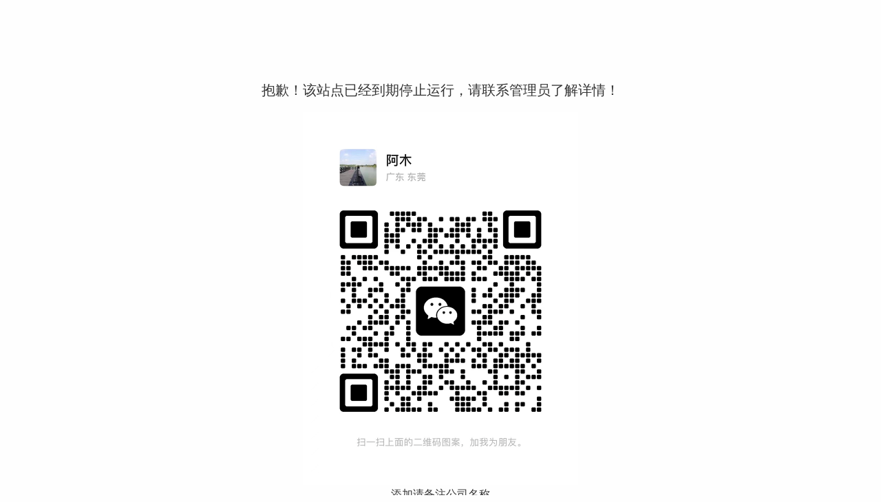

--- FILE ---
content_type: text/html
request_url: http://dgplasma.com/zhuanli/zigezhengshu/20190513/87.html
body_size: 216744
content:
<!doctype html>
<html>
<head>
<meta charset="utf-8">
<title>抱歉，网站已到期关闭，请联系管理员</title>
<style>
html,body,div,h1,*{margin:0;padding:0;}
body{
	background-color:#fefefe;
	color:#333
}
.box{
	width:580px;
	margin:0 auto;
	text-align: center;
}
h1{
	font-size:20px;
	text-align:center; 
	padding-top:60px;
	margin-top:10%;
	font-weight:normal;
}

</style>
</head>

<body>
<div class="box">
<h1>抱歉！该站点已经到期停止运行，请联系管理员了解详情！</h1><br>
<svg 
 xmlns="http://www.w3.org/2000/svg"
 xmlns:xlink="http://www.w3.org/1999/xlink"
 width="400px" height="542px">
<image  x="0px" y="0px" width="400px" height="542px"  xlink:href="[data-uri]" />
</svg><br>添加请备注公司名称

</div>
</body>
</html>
